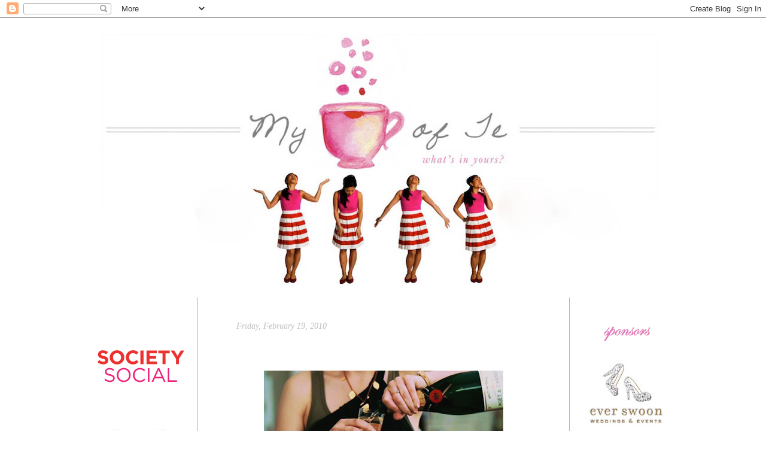

--- FILE ---
content_type: text/html; charset=UTF-8
request_url: https://cupofte.blogspot.com/2010/02/happy-friday.html
body_size: 14907
content:
<!DOCTYPE html>
<html dir='ltr' xmlns='http://www.w3.org/1999/xhtml' xmlns:b='http://www.google.com/2005/gml/b' xmlns:data='http://www.google.com/2005/gml/data' xmlns:expr='http://www.google.com/2005/gml/expr'>
<head>
<link href='https://www.blogger.com/static/v1/widgets/2944754296-widget_css_bundle.css' rel='stylesheet' type='text/css'/>
<meta content='text/html; charset=UTF-8' http-equiv='Content-Type'/>
<meta content='blogger' name='generator'/>
<link href='https://cupofte.blogspot.com/favicon.ico' rel='icon' type='image/x-icon'/>
<link href='http://cupofte.blogspot.com/2010/02/happy-friday.html' rel='canonical'/>
<link rel="alternate" type="application/atom+xml" title="My Cup of Te - Atom" href="https://cupofte.blogspot.com/feeds/posts/default" />
<link rel="alternate" type="application/rss+xml" title="My Cup of Te - RSS" href="https://cupofte.blogspot.com/feeds/posts/default?alt=rss" />
<link rel="service.post" type="application/atom+xml" title="My Cup of Te - Atom" href="https://www.blogger.com/feeds/8913802945174693947/posts/default" />

<link rel="alternate" type="application/atom+xml" title="My Cup of Te - Atom" href="https://cupofte.blogspot.com/feeds/7818191687507474511/comments/default" />
<!--Can't find substitution for tag [blog.ieCssRetrofitLinks]-->
<link href='https://blogger.googleusercontent.com/img/b/R29vZ2xl/AVvXsEjcNEY7IgJxDCa8Pmd1Bn8dDEYG_609AG74QiY3Y3ZU7xnWqwQ9X11VsLbTfnDKy6t8f1sXoQgfyPmyH3Xe9WNboG6Z5vSH4DnmnWEogJGSdTbOA4stlHVI8n-zHLBgDlSQdZRPaQVet9U/s400/tumblr_kvchxiRIOL1qzki3to1_500_large.png' rel='image_src'/>
<meta content='http://cupofte.blogspot.com/2010/02/happy-friday.html' property='og:url'/>
<meta content='HAPPY FRIDAY!' property='og:title'/>
<meta content='Finally at my favorite beach and takin&#39; a tip from Zooey :) Cheers my loves! Roxy' property='og:description'/>
<meta content='https://blogger.googleusercontent.com/img/b/R29vZ2xl/AVvXsEjcNEY7IgJxDCa8Pmd1Bn8dDEYG_609AG74QiY3Y3ZU7xnWqwQ9X11VsLbTfnDKy6t8f1sXoQgfyPmyH3Xe9WNboG6Z5vSH4DnmnWEogJGSdTbOA4stlHVI8n-zHLBgDlSQdZRPaQVet9U/w1200-h630-p-k-no-nu/tumblr_kvchxiRIOL1qzki3to1_500_large.png' property='og:image'/>
<title>My Cup of Te: HAPPY FRIDAY!</title>
<link href='http://www.iconj.com/ico/p/h/phzxm3og6d.ico' rel='shortcut icon' type='image/x-icon'/>
<style id='page-skin-1' type='text/css'><!--
/*
-----------------------------------------------
Lindsay Nicole Design Studio
Custom Blogger Designs
&#169; December 2010
----------------------------------------------- */
/* Variable definitions
========================
<Variable name="bodybgColor" description="Body Background Color"
type="color" default="#FFBBE8">
<Variable name="blogframeColor" description="Blog Background Color"
type="color" default="#800040">
<Variable name="blogBorderColor" description="Blog Border Color"
type="color" default="#800040">
<Variable name="headerbgColor" description="Header Background Color"
type="color" default="#ffffff">
<Variable name="headerBorderColor" description="Header Border Color"
type="color" default="#800040">
<Variable name="blogTitleColor" description="Blog Title Color"
type="color" default="#800040">
<Variable name="blogDescriptionColor" description="Blog Description Color"
type="color" default="#800040">
<Variable name="linkbarbgColor" description="Linkbar Background Color"
type="color" default="#C94093">
<Variable name="linkbarmainBorderColor" description="Linkbar Main Border Color"
type="color" default="#C94093">
<Variable name="linkbarBorderColor" description="Linkbar Border Color"
type="color" default="#9D1961">
<Variable name="linkbarTextColor" description="Linkbar Text Color"
type="color" default="#ffffff">
<Variable name="linkbarTextBgColor" description="Linkbar Text Background Color"
type="color" default="#ffffff">
<Variable name="linkbarHoverBgColor" description="Linkbar Hover Background Color"
type="color" default="#ffffff">
<Variable name="linkbarHoverTextColor" description="Linkbar Hover Text Color"
type="color" default="#9D1961">
<Variable name="contentbgColor" description="Content Background Color"
type="color" default="#ffffff">
<Variable name="contentBorderColor" description="Content Border Color"
type="color" default="#9D1961">
<Variable name="postbgColor" description="Post Background Color"
type="color" default="#ffffff">
<Variable name="postBorderColor" description="Post Border Color"
type="color" default="#ffffff">
<Variable name="postTitleColor" description="Post Title Color"
type="color" default="#000000">
<Variable name="posttitlebgColor" description="Post Title Background Color"
type="color" default="#000000">
<Variable name="posttitleBorderColor" description="Post Title Border Color"
type="color" default="#000000">
<Variable name="dateHeaderColor" description="Date Header Color"
type="color" default="#000000">
<Variable name="dateHeaderHoverColor" description="Date Header Hover Color"
type="color" default="#000000">
<Variable name="textColor" description="Text Color"
type="color" default="#191919">
<Variable name="mainLinkColor" description="Main Link Color"
type="color" default="#333333">
<Variable name="mainHoverLinkColor" description="Main Hover Link Color"
type="color" default="#9D1961">
<Variable name="mainVisitedLinkColor" description="Main Visited Link Color"
type="color" default="#9D1961">
<Variable name="blockquotebgColor" description="Blockquote Background Color"
type="color" default="#191919">
<Variable name="blockquoteBorderColor" description="Blockquote Border Color"
type="color" default="#191919">
<Variable name="blockQuoteColor" description="Blockquote Color"
type="color" default="#191919">
<Variable name="codeTextColor" description="Code Text Color"
type="color" default="#660000">
<Variable name="imagebgColor" description="Photo Background Color"
type="color" default="#f5f5f5">
<Variable name="imageBorderColor" description="Photo Border Color"
type="color" default="#f5f5f5">
<Variable name="postfooterBgColor" description="Postfooter Background Color"
type="color" default="#b8659C">
<Variable name="postfooterBorderColor" description="Postfooter Border Color"
type="color" default="#b8659C">
<Variable name="postfooterTextColor" description="Postfooter Text Color"
type="color" default="#b8659C">
<Variable name="postfooterLinkColor" description="Postfooter Link Color"
type="color" default="#b8659C">
<Variable name="commentTabLinkColor" description="Comment Tab Link Color"
type="color" default="#b8659C">
<Variable name="feedlinksColor" description="Feed Links Color"
type="color" default="#9D1961">
<Variable name="sidebar1bgColor" description="Sidebar1 Background Color"
type="color" default="#FFBBE8">
<Variable name="sidebar1BorderColor" description="Sidebar1 Border Color"
type="color" default="#C94093">
<Variable name="sidebar1HeaderBgColor" description="Sidebar1 Header Background Color"
type="color" default="#ffffff">
<Variable name="sidebar1HeaderBorderColor" description="Sidebar1 Header Border Color"
type="color" default="#C94093">
<Variable name="sidebar1HeaderColor" description="Sidebar1 Header Color"
type="color" default="#000000">
<Variable name="sidebar1TextColor" description="Sidebar1 Text Color"
type="color" default="#9D1961">
<Variable name="sidebar1LinkColor" description="Sidebar1 Link Color"
type="color" default="#9D1961">
<Variable name="sidebar1HoverLinkColor" description="Sidebar1 Hover Link Color"
type="color" default="#000000">
<Variable name="sidebar1VisitedLinkColor" description="Sidebar1 Visited Link Color"
type="color" default="#000000">
<Variable name="sidebarListLineColor" description="Sidebar List Line Color"
type="color" default="#000000">
<Variable name="profileBorderColor" description="Profile Border Color"
type="color" default="#000000">
<Variable name="commentbgColor" description="Comment Background Color"
type="color" default="#9D1961">
<Variable name="commentBorderColor" description="Comment Border Color"
type="color" default="#C94093">
<Variable name="commentboxBgColor" description="Comment Box Background Color"
type="color" default="#9D1961">
<Variable name="commentboxBorderColor" description="Comment Box Border Color"
type="color" default="#C94093">
<Variable name="commentTitleColor" description="Comment Header Color"
type="color" default="#000000">
<Variable name="commentauthorBgColor" description="Comment Author Background Color"
type="color" default="#9D1961">
<Variable name="commentauthorColor" description="Comment Author Color"
type="color" default="#9D1961">
<Variable name="commentTimeStampColor" description="Comment Timestamp Color"
type="color" default="#C94093">
<Variable name="commentTextColor" description="Comment Text Color"
type="color" default="#4c4c4c">
<Variable name="footerbgColor" description="Footer Background Color"
type="color" default="#ffffff">
<Variable name="footerBorderColor" description="Footer Border Color"
type="color" default="#000000">
<Variable name="footerHeaderColor" description="Footer Header Color"
type="color" default="#000000">
<Variable name="footerTextColor" description="Footer Text Color"
type="color" default="#C94093">
<Variable name="footerLinkColor" description="Footer Link Color"
type="color" default="#C94093">
<Variable name="footerHoverLinkColor" description="Footer Hover Link Color"
type="color" default="#C94093">
<Variable name="footerVisitedLinkColor" description="Footer Visited Link Color"
type="color" default="#C94093">
<Variable name="blogTitleFont" description="Blog Title Font"
type="font"
default="normal bold 273% Georgia, Times, serif"
>
<Variable name="blogDescriptionFont" description="Blog Description Font"
type="font"
default="normal normal 104% georgia,helvetica,verdana,Georgia, serif"
>
<Variable name="linkbarTextFont" description="Linkbar Text Font"
type="font"
default="normal normal 77% Verdana, sans-serif"
>
<Variable name="postTitleFont" description="Post Title Font"
type="font"
default="normal bold 180% Georgia, Times, serif"
>
<Variable name="dateHeaderFont" description="Date Header Font"
type="font"
default="normal bold 117% Arial, sans-serif"
>
<Variable name="textFont" description="Text Font"
type="font"
default="normal normal 90% Arial, sans-serif"
>
<Variable name="quoteFont" description="Blog Quote Font"
type="font"
default="normal normal 92% helvetica,tahoma,verdana,arial,times,Sans-serif"
>
<Variable name="sidebarHeaderFont" description="Sidebar Title Font"
type="font"
default="normal bold 117% Arial, sans-serif"
>
<Variable name="sidebarTextFont" description="Sidebar Text Font"
type="font"
default="normal normal 78% Arial, Verdana, sans-serif"
>
<Variable name="postfooterTextFont" description="Post-Footer Text Font"
type="font"
default="normal normal 93% Arial, sans-serif"
>
<Variable name="feedlinksTextFont" description="Feedlinks Text Font"
type="font"
default="normal normal 93% Arial, sans-serif"
>
<Variable name="commentTitleFont" description="Comment Title Font"
type="font"
default="normal bold 120% Arial, sans-serif"
>
<Variable name="commentTextFont" description="Comment Text Font"
type="font"
default="normal normal 95% Arial, sans-serif"
>
<Variable name="footerHeaderFont" description="Footer Header Font"
type="font"
default="normal bold 131% Trebuchet, Trebuchet MS, Arial, sans-serif"
>
<Variable name="footerTextFont" description="Footer Text Font"
type="font"
default="normal normal 76% Trebuchet, Trebuchet MS, Arial, sans-serif"
>
*/
* {margin:0; padding:0;}
body {
margin: 0px 0px 0px 0px;
padding: 0px 0px 0px 0px;
text-align: center;
color: #86878a;
font-family: arial,verdana,helvetica,tahoma,Sans-serif;
font-size: 100%;
width: 100%;
}
#outer-wrapper {
margin: 0 auto;   /* auto - to make the template lay in the screen center */
padding: 0px 0px 0px 0px;
margin-top: 0px;
margin-bottom: 0px;
position: relative;
width: 960px;
text-align: center;
}
#blog-wrapper {
margin: 0 auto;   /* auto - to make the template lay in the screen center */
padding: 0px;
margin-top: 0px;
margin-bottom: 0px;
text-align: center;
position: relative;
width: 960px;
background: #ffffff;
border: 0px double #ffffff;
}
#spacer {clear: both; margin: 0; padding: 0;}
a {color: #191919; text-decoration: none;}
a:hover {color: #191919; text-decoration: none;}
a:visited {color: #262626; text-decoration: none;}
#header-wrapper {
margin: 0px 0px 0px 0px;
padding: 0px;
padding-top: 10px;
padding-bottom: 0px;
width: 960px;
text-align: right;
background: #ffffff;
font: normal normal 151% Century Gothic, monospace;
color: #333333;
}
#header .widget {
margin: 0px 0px 0px 0px;
padding: 0px 0px 0px 0px;
text-align:right;
}
#header {
width: 960px;
margin: 0px 0px 0px 0px;
padding: 0px 0px 0px 0px;
text-align: right;
}
#header a img {
margin: 0px 0px 0px 0px;
padding: 0px 0px 0px 0px;
border: 0;
}
#content-wrapper {
width: 960px;
margin: 10px 0px 0px 0px;
padding: 0px 0px 0px 0px;
position: relative;
background: #ffffff;
border-left: 0px solid #ffffff;
border-right: 0px solid #ffffff;
word-wrap: break-word; /* fix for long text breaking sidebar float in IE */
overflow: hidden; /* fix for long non-text content breaking IE sidebar float */
}
#main-wrapper {
width: 500px;
margin: 0px 0px 40px 0px;
padding: 0px 60px 0px 60px;
border-right: 1px solid #b0b1b4;
border-left: 1px solid #b0b1b4;
word-wrap: break-word; /* fix for long text breaking sidebar float in IE */
overflow: hidden; /* fix for long non-text content breaking IE sidebar float */
}
#main {
margin: 0px 0px 0px 0px;
padding: 0px 0 0 0;
color: #86878a;
font: normal normal 15px Baskerville, Times New Roman, Serif;
}
#main .widget {
margin: 40px 0px 20px 0px;
padding: 0px 0 0 0;
color: #86878a;
font: normal normal 15px Baskerville, Times New Roman, Serif;
}
.main h2 {
margin: 0px 0px 20px 0px;
padding: 0px 0px 0px 0px;
color: #ffffff;
font: normal normal 173% Baskerville, monospace;;
background: #transparent;
text-decoration: none;
text-transform: lowercase;
text-align: left;
line-height: 1.4em;
}
.post {
margin: 0px 0px 0px 0px;
padding: 0px 0px 0px 0px;
line-height: 1.4em;
text-align:justify;
background: #ffffff;
}
.post h3 {
margin: 0px 0px 20px 0px;
padding: 0px 0px 0px 0px;
color: #ffffff;
font: normal normal 173% Baskerville, monospace;;
background: #transparent;
text-decoration: none;
text-transform: lowercase;
text-align: left;
line-height: 1.4em;
}
.post h3 a, .post h3 a:visited {
color: #ffffff;
text-decoration: none;
}
.post h3 a:hover {
color: #333333;
text-decoration: none;
}
.post-header-line-1 {
margin: 0px 0px 10px 4px;
padding: 0px 0px 0px 0px;
background: #ffffff;
text-align: left;
font: italic normal 14px Baskerville, Times New Roman, Serif;
color: #bebfc0;
text-decoration: none;
border-top: 0px solid #4c4c4c;
border-bottom: 0px dotted #4c4c4c;
}
.post-header-line-1 a {
color: #333333;
text-decoration: none;
}
.post-header-line-1 a:hover {
color: #333333;
text-decoration: none;
}
h2.date-header {
margin: 0px 0px 0px 0px;
padding: 0px 0px 0px 0px;
text-align: left;
font: italic normal 14px Baskerville, Times New Roman, Serif;
color: #bebfc0;
text-decoration: none;
}
.date-header span {
margin: 0px 0px 0px 0px;
padding: 0px 0px 0px 0px;
}
.post-body p {
/* Fix bug in IE5/Win with italics in posts */
margin: 0px 0px 0px 0px;
padding: 1px 0px 1px 0px;
display: inline; /* to fix floating-ads wrapping problem in IE */
height: 1%;
overflow: visible;
}
.post-body p a, .post-body p a:visited {
color: #191919;
text-decoration: none;
}
.post-body a:hover {
color: #191919;text-decoration: none;
}
.post ul {
margin: 0px 0px 0px 0px;
padding: 12px 0px 12px 30px;
list-style-type: disc;
font-size: 95%;
}
.post ol {
margin: 0px 0px 0px 0px;
padding: 12px 0px 12px 30px;
font-size: 95%;
}
.post li {
margin: 0px 0px 0px 0px;
padding: 0px 0px 8px 0px;
}
a img {
margin: 0px 0px 0px 0px;
padding: 0px 0px 0px 0px;
border: 0px;
}
.post img {
margin: 0px 0px 0px 0px;
background: #ffffff;
border: 0px solid #ffffff;
}
.post-footer {
display: block;
margin: 30px 0px 50px 0px;
padding: 0px 0px 0px 0px;
text-align: left;
font: italic normal 14px Baskerville, Times New Roman, Serif;
color: #bebfc0;
font-weight: normal;
line-height: 1.5em;
text-decoration: none;
text-transform: none;
height: 48px;
background: url(https://lh3.googleusercontent.com/blogger_img_proxy/AEn0k_uWfTX-P78tRqr0Lb3oBeoKwX-k3DNVuWz0bMw1ezLUMEPsQ_vIvdYxycDd5PrSoDrGMFTO7_bpzFem-A_Emq5-jZAQR_iNBQkmQ0gJO6Kj4pgCejN7RQ=s0-d) no-repeat;
}
.post-footer-line {
margin: 0px 0px 0px 0px;
padding: 0px 0px 0px 0px;
}
.post-footer-line-1, .post-footer-line-2, .post-footer-line-3 {
margin: 0px 0px 0px 0px;
padding: 0px 0px 0px 0px;
}
.post-footer a {
color: #bebfc0;
text-decoration: none;
}
.post-footer a:hover {
color: #bebfc0;
text-decoration: none;
}
.post-footer .post-comment-link a {
margin: 0px 0px 0px 0px;
padding: 0px 0px 0px 0px;
color: #bebfc0;
font-weight: none;
text-decoration: none;
}
.post-footer .post-comment-link a:hover {
color: #191919;
font-weight: normal;
text-decoration: none;
}
.post-footer .post-icons {
margin: 0px 0px 0px 0px;
padding: 0px 0px 0px 0px;
}
.post-footer img {
margin: 0px 0px 0px 0px;
padding: 0px 0px 0px 0px;
background: #ffffff;
}
#blog-pager {
margin: 0px 20px 0px 20px;
padding: 0px 0px 0px 0px;
text-align: center;
font: italic normal 18px Baskerville, Times New Roman, Serif;;
color: #86878a;
}
#blog-pager a {color: #86878a}
#blog-pager a:hover {color: #191919}
#blog-pager-newer-link {
float: left;
margin: 0px 0px 0px 0px;
padding: 0px 0px 0px 0px;
}
#blog-pager-older-link {
float: right;
margin: 0px 0px 0px 0px;
padding: 0px 0px 0px 0px;
}
.feed-links {
margin: 10px 80px 0px 80px;
padding: 0px 0px 0px 0px;
clear: both;
text-align: center;
font: italic normal 18px Baskerville, Times New Roman, Serif;;
color: #86878a;
}
.feed-links a, .feed-links a:visited {color: #86878a}
.feed-links a:hover {color: #191919}
blockquote {
margin: 15px 50px 15px 50px;
padding: 8px 12px 8px 12px;
font: normal normal 105% Baskerville, Times New Roman, Serif;;
color: #4c4c4c;
background: #ffffff;
border-top: 1px solid #ffffff;
border-bottom: 1px solid #ffffff;
}
code {
color: #4c4c4c;
font-size: 110%;
}
#side-wrapper1 {
width: 150px;
float: left;
margin: 40px 20px 0px 0px;
padding: 0px 0px 0px 0px;
word-wrap: break-word; /* fix for long text breaking sidebar float in IE */
overflow: hidden; /* fix for long non-text content breaking IE sidebar float */
position: relative;
z-index: 1;
}
#side-wrapper {
float: left;
margin: 0px 0px 0px 0px;
padding: 0px 0px 0px 0px;
word-wrap: break-word; /* fix for long text breaking sidebar float in IE */
overflow: hidden; /* fix for long non-text content breaking IE sidebar float */
}
.sidebar {
margin: 0px 0px 0px 0px;
padding: 0px 0px 0px 0px;
text-align: center;
font: italic normal 15px Baskerville, Times New Roman, Serif;
}
#sidebar1 {
width: 150px;
margin: 0px 0px 0px 0px;
padding: 0px 0px 0px 0px;
color: #9e9ea1;
line-height: 1.4em;
text-align:center;
border-top: 0px dotted #ffffff;
}
#sidebar1 .widget {
margin: 0px 0px 15px 0px;
padding: 0px 0px 0px 0px;
background: #ffffff;
border: 0px solid #ffffff;
}
#sidebar1 h2 {
margin: 0;
padding: 0;
visibility: hidden;
display: none;
}
.sidebar ul {
margin: 0px 0px 0px 0px;
padding: 0px 0px 0px 0px;
}
.sidebar li {
margin: 0px 0px 0px 0px;
padding: 0px 0px 0px 0px;
line-height: 1.8em;
list-style-type: none;
border-bottom: 0px solid #ffffff;
}
#sidebar1 a {
color: #9e9ea1;
text-decoration: none;
}
#sidebar1 a:hover {
text-decoration: none;
color: #4c4c4c;
}
#sidebar1 a:visited {
text-decoration: none;
color: #9e9ea1;
}
#side-wrapper2 {
width: 150px;
float: right;
position: relative;
margin: 40px 0px 0px 0px;
padding: 0px 0px 0px 0px;
word-wrap: break-word; /* fix for long text breaking sidebar float in IE */
overflow: hidden; /* fix for long non-text content breaking IE sidebar float */
}
#sidebar2 {
width: 150px;
margin: 0px 0px 0px 0px;
padding: 0px 0px 0px 0px;
color: #9e9ea1;
line-height: 1.4em;
text-align:center;
font-weight: light;
border-top: 0px dotted #ffffff;
}
#sidebar2 .widget {
margin: 0px 0px 0px 0px;
padding: 0px 0px 0px 0px;
background: #ffffff;
border: 0px solid #ffffff;
}
#sidebar2 h2 {
margin: 0px 0px 0px 0px;
padding: 0px 0px 0px 0px;
text-align: center;
color: #ffffff;
font: normal normal 15px Baskerville, Times New Roman, Serif;
text-transform: lowercase;
text-decoration: none;
background: #ffffff;
border-bottom: 0px solid #918c7f;
border-top: 0px dotted #918c7f;
}
#sidebar2 a {
color: #9e9ea1;
text-decoration: none;
}
#sidebar2 a:hover {
text-decoration: none;
color: #4c4c4c;
}
#sidebar2 a:visited {
text-decoration: none;
color: #9e9ea1;
}
.sidebar img {
text-align: center;
margin: 0px 0px 0px 0px;
padding: 0px 0px 0px 0px;
border: 0px solid #ffffff;
}
.sidebar a img {
text-align: center;
margin: 0px 0px 0px 0px;
padding: 0px 0px 0px 0px;
border: 0px solid #ffffff;
}
.sidebar a .profile-img {
text-align: center;
margin: 0px 10px 0px 10px;
padding: 0px 0px 0px 0px;
border: 0px solid #ffffff;
}
.profile-textblock {
margin: 0px 0px 0px 0px;
padding: 3px 0px 3px 0px;
line-height: 1.4em;
/* border-top: 1px solid #ffffff;
border-bottom: 1px solid #ffffff; */
}
.profile-datablock {
margin: 2px 0px 5px 0px;
padding: 0px 0px 0px 0px;
}
.profile-data {
margin: 0px 0px 0px 0px;
padding: 0px 0px 0px 0px;
font-weight: normal;
font-style: italic;
}
.profile-link {
margin: 0px 0px 0px 0px;
padding: 0px 0px 0px 0px;
}
#comments {
margin: 0px 20px 0px 20px;
padding: 0px 30px 0px 30px;
text-align: left;
color: #86878a;
font: normal normal 14px Baskerville, Times New Roman, Serif;;
line-height: 1.4em;
}
.comments-singleblock {
margin: 0px 0px 10px 0px;
padding: 0px 0px 0px 0px;
background: #ffffff;
float: left;
border-bottom: 1px solid #ffffff;
}
/* comment-header */
#comments h4, .comment-form h3 {
margin: 30px 0px 20px 0px;
padding: 0px 0px 0px 0px;
color: #86878a;
font: normal normal 16px Baskerville, Garamond, monospace;
}
.deleted-comment {
font-style:italic;
color:gray;
margin: 5px 0px 5px 0px;
}
.comment-author {
margin: 20px 0px 0px 0px;
padding: 0px 0px 0px 0px;
color: #86878a;
font-weight: normal;
background: #ffffff;
border-bottom: 0px solid #ffffff;
}
.comment-author a {color: #86878a; text-decoration: none;}
.comment-author a:hover {color: #86878a; text-decoration: underline;}
.comment-author a:visited {color: #86878a; text-decoration: none;}
.comment-body {margin: 0; padding: 1px 0px 0px 30px;}
.comment-body p {margin: 0; padding: 0; font-style: none;}
.comment-footer, .comment-footer a {color: #86878a; margin: 0px 0px 0px 0px; padding: 4px 0px 20px 0px;}
.comment-timestamp {
margin: 0px 30px 30px 20px;
padding: 0px 0px 0px 0px;
color: #86878a;
font-size: 90%;
}
.comment-timestamp a {
color: #86878a;
text-decoration: none;
}
.comment-timestamp a:hover {color: #86878a; text-decoration: none;}
#comments ul {margin: 10; padding: 0; list-style-type: none;}
#comments li {margin: 0; padding: 0;}
a.comment-link {
/* ie5.0/win doesn't apply padding to inline elements,
so we hide these two declarations from it */
padding: 0px 0px 0px 0px;
}
html>body a.comment-link {
/* respecified, for ie5/mac's benefit */
padding-left: 0px;
}
#backlinks {
margin: 0px 0px 20px 0px
text-decoration: none;
}
#backlinks-container a {color: #86878a; text-decoration: none;}
#backlinks-container a:hover {color: #86878a; text-decoration: none;}
#backlinks-container a:visited {color: #86878a; text-decoration: none;}
.comment-form {
margin: 30px 0px 0px 0px;
padding: 0px 0px 0px 0px;
color: #86878a;
}
.comment-form a {color: #86878a;}
#footer-wrapper {
clear: both;
display: inline; /* handles IE margin bug */
float: left;
width: 1000px;
margin: 0px 0px 0px 0px;
padding: 0px 0px 0px 0px;
}
#footer {
margin: 0px 0px 0px 0px;
padding: 10px 0px 10px 0px;
width: 1000px;
text-align: right;
color: #4c4c4c;
font: normal normal 66% Baskerville, Times New Roman, Serif;;
line-height: 1.4em;
background: #ffffff;
border-top: 0px dotted #4c4c4c;
}
#footer h2 {
margin: 0px 0px 0px 0px;
padding: 0px 0px 0px 0px;
color: #4c4c4c;
font: normal normal 104% Baskerville, Times New Roman, Serif;;
}
#footer .widget {
margin: 0px 0px 0px 0px;
padding: 0px 20px 0px 20px;
}
.footer p {margin: 0; padding: 0}
.footer a {
color: #4c4c4c;
text-decoration: none;
}
.footer a:hover {
color: #4c4c4c;
text-decoration: none;
}
.footer a:visited {
color: #4c4c4c;
text-decoration: none;
}
/* ************ END OF CSS STYLING ************ */
/** Page structure tweaks for layout editor wireframe */
body#layout #main,
body#layout #sidebar {
padding: 0;
}
body{background: #ffffff;
background-attachment: fixed;}
--></style>
<link href="//lindsaynicoledesign.webs.com/sifr.css" media="all" rel="stylesheet" type="text/css">
<script src="//lindsaynicoledesign.webs.com/sifr.js" type="text/javascript"></script>
<script src="//lindsaynicoledesign.webs.com/roxy/blogger-sifr.js" type="text/javascript"></script>
<script type='text/javascript'>
function slideSwitch() {
    var $active = $('#slideshow IMG.active');

    if ( $active.length == 0 ) $active = $('#slideshow IMG:last');

    // use this to pull the images in the order they appear in the markup
    var $next =  $active.next().length ? $active.next()
        : $('#slideshow IMG:first');

    // uncomment the 3 lines below to pull the images in random order
    
    // var $sibs  = $active.siblings();
    // var rndNum = Math.floor(Math.random() * $sibs.length );
    // var $next  = $( $sibs[ rndNum ] );


    $active.addClass('last-active');

    $next.css({opacity: 0.0})
        .addClass('active')
        .animate({opacity: 1.0}, 1000, function() {
            $active.removeClass('active last-active');
        });
}

$(function() {
    setInterval( "slideSwitch()", 4000 );
});

</script>
<link href='https://www.blogger.com/dyn-css/authorization.css?targetBlogID=8913802945174693947&amp;zx=2eaf14c4-788e-4c0d-8fc3-f7d836fd8b92' media='none' onload='if(media!=&#39;all&#39;)media=&#39;all&#39;' rel='stylesheet'/><noscript><link href='https://www.blogger.com/dyn-css/authorization.css?targetBlogID=8913802945174693947&amp;zx=2eaf14c4-788e-4c0d-8fc3-f7d836fd8b92' rel='stylesheet'/></noscript>
<meta name='google-adsense-platform-account' content='ca-host-pub-1556223355139109'/>
<meta name='google-adsense-platform-domain' content='blogspot.com'/>

</head>
<body>
<div class='navbar section' id='navbar'><div class='widget Navbar' data-version='1' id='Navbar1'><script type="text/javascript">
    function setAttributeOnload(object, attribute, val) {
      if(window.addEventListener) {
        window.addEventListener('load',
          function(){ object[attribute] = val; }, false);
      } else {
        window.attachEvent('onload', function(){ object[attribute] = val; });
      }
    }
  </script>
<div id="navbar-iframe-container"></div>
<script type="text/javascript" src="https://apis.google.com/js/platform.js"></script>
<script type="text/javascript">
      gapi.load("gapi.iframes:gapi.iframes.style.bubble", function() {
        if (gapi.iframes && gapi.iframes.getContext) {
          gapi.iframes.getContext().openChild({
              url: 'https://www.blogger.com/navbar/8913802945174693947?po\x3d7818191687507474511\x26origin\x3dhttps://cupofte.blogspot.com',
              where: document.getElementById("navbar-iframe-container"),
              id: "navbar-iframe"
          });
        }
      });
    </script><script type="text/javascript">
(function() {
var script = document.createElement('script');
script.type = 'text/javascript';
script.src = '//pagead2.googlesyndication.com/pagead/js/google_top_exp.js';
var head = document.getElementsByTagName('head')[0];
if (head) {
head.appendChild(script);
}})();
</script>
</div></div>
<div id='outer-wrapper'>
<!-- skip links for text browsers -->
<span id='skiplinks' style='display:none;'>
<a href='#main'>skip to main </a> |
<a href='#sidebar'>skip to sidebar</a>
</span>
<div id='blog-wrapper'>
<div id='header-wrapper'>
<div class='header section' id='header'><div class='widget Image' data-version='1' id='Image1'>
<div class='widget-content'>
<a href='http://cupofte.blogspot.com/'>
<img alt='' height='441' id='Image1_img' src='https://blogger.googleusercontent.com/img/b/R29vZ2xl/AVvXsEipGAHwkV22j1yizq5ool0COwVe96M8_Z8-Dhs2PoXcQYmZcjjbyDpItPz3iGBDRbhbVfIIN-xchr3ww8nAotkTyooiCJus_IGG1OZUXCuQUqfz_vlv-IT5nzIcUfezu4gp5WfHlHDh-io/s1600/Desktop59-2.jpg' width='960'/>
</a>
<br/>
</div>
</div></div>
</div>
<div id='content-wrapper'>
<div id='side-wrapper1'>
<div class='sidebar section' id='sidebar1'><div class='widget Image' data-version='1' id='Image2'>
<h2>.</h2>
<div class='widget-content'>
<a href='http://www.shopsocietysocial.com'>
<img alt='.' height='150' id='Image2_img' src='https://blogger.googleusercontent.com/img/b/R29vZ2xl/AVvXsEgexLfroiwP4zFFTsgBa8AunnR4zGZJYscmNllHrDJZpH28YpDwg_hznT7jIAS5X5fTQGYvp0PjJG98YFzetbCdBLuSkD-qm1sD7ljvG4k_CDGNeO5TikcQo4XN14qD2DagGMJohWWlDO8/s1600/Logo_Square_transparentbg.png' width='150'/>
</a>
<br/>
</div>
<div class='clear'></div>
</div><div class='widget Image' data-version='1' id='Image10'>
<h2>my cup of te</h2>
<div class='widget-content'>
<a href='http://cupofte.blogspot.com/p/my-cup-of-te.html'>
<img alt='my cup of te' height='42' id='Image10_img' src='https://blogger.googleusercontent.com/img/b/R29vZ2xl/AVvXsEgQmHCzfnoS18enF1F6JC-qdirmYDGLBVToeJE3NEG2BKaVXMZeYHa5oVGxVbKv-KDir-n28PX-r3_JjQV-R4V5xDiMYs2PLxD0e_38jFM8wY9_OtTk9IGWgQDS_SyvtFtwxKDxcTZJlek2/s1600/live+sparkly.JPG' width='127'/>
</a>
<br/>
</div>
</div><div class='widget Image' data-version='1' id='Image9'>
<h2>about me</h2>
<div class='widget-content'>
<a href='http://cupofte.blogspot.com/p/about-me.html'>
<img alt='about me' height='30' id='Image9_img' src='https://blogger.googleusercontent.com/img/b/R29vZ2xl/AVvXsEhcUa7MgTzcRjdRg1svkyPw_9BpvRjfD4lHBCY2SgXk6Jj84sqdpeAyB4KgNgEEVi-tsYdTr0O4ijOtjTI9z_iJ513aQiRJl9vw4kZJjeU17TlJGj9NNmDGuArBMMlLB11Vlhkfc7lg8Vj7/s1600-r/2orig.png' width='150'/>
</a>
<br/>
</div>
</div><div class='widget Image' data-version='1' id='Image6'>
<h2>archive</h2>
<div class='widget-content'>
<a href='http://cupofte.blogspot.com/p/archive.html'>
<img alt='archive' height='30' id='Image6_img' src='https://blogger.googleusercontent.com/img/b/R29vZ2xl/AVvXsEiYGE-LSknSXW-Crz9IBsyCS4hPWQT-giu70AADZ6A1QwIbz00r8sMSS0YAcG-_EKXdmyya_wHHHHIgbr4HmStI_cO5QXgaJsoCu2njAmPe9Xd4hPiv8KOr-4yDrbmHNYXdzLj5aZMuNWhZ/s1600-r/5orig.png' width='150'/>
</a>
<br/>
</div>
</div><div class='widget Image' data-version='1' id='Image7'>
<h2>subscribe</h2>
<div class='widget-content'>
<a href='http://cupofte.blogspot.com/p/subscribe.html'>
<img alt='subscribe' height='30' id='Image7_img' src='https://blogger.googleusercontent.com/img/b/R29vZ2xl/AVvXsEjzVkzg0kE3fzlmTAFuZmAG5PfMJRZTrO99qP-8Lem81wOTxok0CSZoTqYa3tdAv0woFp3UfXbYQlKt_CcCjTXbN0hw6_Rx27iNBrvyxC-XrhDdFinxQg9gEP-v5dGFxKEXPM9Lx9T2LlqL/s1600-r/4orig.png' width='150'/>
</a>
<br/>
</div>
</div><div class='widget Image' data-version='1' id='Image8'>
<h2>contact</h2>
<div class='widget-content'>
<a href='http://cupofte.blogspot.com/p/contact.html'>
<img alt='contact' height='30' id='Image8_img' src='https://blogger.googleusercontent.com/img/b/R29vZ2xl/AVvXsEgPIiQcJLRm7hlNFIOHBlBlUVwtfobvkcWmhMCaT0mM5I3U3KAJm-saQz4sI0bubZcRxYAq8782JfyAmPBFMY5K7l6bVFep1uKzF0ArYhbep6YrMKkg6P-wk4uECNFUf93O5ONnR838xrUg/s1600-r/3.png' width='150'/>
</a>
<br/>
</div>
</div><div class='widget Image' data-version='1' id='Image5'>
<h2>facebook</h2>
<div class='widget-content'>
<a href='http://www.facebook.com/roxyowens' target='_blank'>
<img alt='facebook' height='30' id='Image5_img' src='https://blogger.googleusercontent.com/img/b/R29vZ2xl/AVvXsEg7uAvNo__ZwGKhztGkJwHMTzijoSoSOk76B1L5V13VfyKyfCoCOIDmod7ggEzytHF_AKbdNX9Ao4PBXuxqUguR5zFlcTVb8mp8VZX5g6yD4CAZ-5XlMCPWTeOX3fnqkv1fNQOqwOBht5DB/s1600-r/6.png' width='150'/>
</a>
<br/>
</div>
</div><div class='widget Image' data-version='1' id='Image4'>
<h2>twitter</h2>
<div class='widget-content'>
<a href='http://twitter.com/MyCupofTe' target='_blank'>
<img alt='twitter' height='30' id='Image4_img' src='https://blogger.googleusercontent.com/img/b/R29vZ2xl/AVvXsEjcl8kSfpl-STv9sZ1k64Z_1b4ww1wOTzSSyBoJmWj3UNfvMRTSiKsy3-a0tPZghaSnWdwXH4MEJ0fXJljxxYJHeeKCON9IjPdUYon1JJkTt6t-lE-jwBfkVLpBXVHcmGACg-MXA61MSDHw/s1600-r/7.png' width='150'/>
</a>
<br/>
</div>
</div><div class='widget Image' data-version='1' id='Image13'>
<div class='widget-content'>
<a href='http://cupofte.blogspot.com/p/contact.html'>
<img alt='' height='102' id='Image13_img' src='https://blogger.googleusercontent.com/img/b/R29vZ2xl/AVvXsEi1de9y7dFKLKX839d8z8LjMw2oU-c4nyXYSYHPNVUJs7PDRrSyRx75V7uqi9Tb7R9V8V5gPqcMhlFpjVmXdIjAIH3VUKyaxV8L1lMMf2M_JeddD2D2G0ePRyrzdTglUIYRtQheG3NyV-I/s150/sponsor2.png' width='150'/>
</a>
<br/>
</div>
<div class='clear'></div>
</div><div class='widget Image' data-version='1' id='Image14'>
<div class='widget-content'>
<img alt='' height='24' id='Image14_img' src='https://blogger.googleusercontent.com/img/b/R29vZ2xl/AVvXsEjZqrrnKRtdkxUwOm7lqj4avOSX1ffoxWWW2MIMCLPR8k5N28yW7ulSIPhg4AVOFXnK5MJpxIBVpyUG2na7ps1X-MFo0eDH_spHCDMM19mkbLY4-3Hf0aXnrFF1CH4jBBH6FR0Qk9jfNJM/s150/sponsor2+copy.png.jpg' width='115'/>
<br/>
</div>
<div class='clear'></div>
</div><div class='widget Image' data-version='1' id='Image15'>
<div class='widget-content'>
<img alt='' height='31' id='Image15_img' src='https://blogger.googleusercontent.com/img/b/R29vZ2xl/AVvXsEiIJtuw6-UxOOXwkXv9_fDooB1ZJMh5NpMXT0m0A4EDnGawWbNVk4d2wrG-P7Tp4ZDjNxnPzs3GJEC5I3uU1CC-oKnmQ-Yu7j9PAtdjRttqbJlb9CDSpPgRQVazaD3uDtR0mQeOWkAGZD4/s150/Screen+Shot+2012-06-22+at+1.10.21+PM.png' width='141'/>
<br/>
</div>
<div class='clear'></div>
</div><div class='widget LinkList' data-version='1' id='LinkList2'>
<div class='widget-content'>
<ul>
<li><a href='http://blog.therecomesayes.com/2012/06/guest-post-my-cup-of-te/'>A NYC Cocktail Culture Crawl</a></li>
<li><a href='http://notetoself.typepad.com/note_to_self/2012/03/guest-post-roxy.html'>Bar Glass Encyclopedia</a></li>
<li><a href='http://boticca.com/blog/roxy-owens-of-cup-of-te-pairs-exotic-accessories-with-insatiable-wanderlust/'>Boticca Style Curator</a></li>
<li><a href='http://smallshopstudio.com/2012/02/22/brand-love-society-social/'>Brand Love</a></li>
<li><a href='http://www.mimiandmegblog.com/2011/12/holiday-tradition-wishlist-roxy.html'>Holiday Wish List + Tradition</a></li>
<li><a href='http://fificheek.blogspot.com/2011/12/how-to-stock-bar-from-society-social.html'>How to Stock a Bar Cart</a></li>
<li><a href='http://everswoon.com/2012/03/08/love-story-roxy-and-alans-day-after-shoot/'>Our Love Story</a></li>
<li><a href='http://apieceoftoastblog.com/a-piece-of-toast/2012/6/14/styled-by-roxy-society-social.html'>What She Wishes She Was Wearing</a></li>
</ul>
<div class='clear'></div>
</div>
</div><div class='widget HTML' data-version='1' id='HTML1'>
<h2 class='title'>analytics code</h2>
<div class='widget-content'>
<script type="text/javascript">

  var _gaq = _gaq || [];
  _gaq.push(['_setAccount', 'UA-20249177-1']);
  _gaq.push(['_trackPageview']);

  (function() {
    var ga = document.createElement('script'); ga.type = 'text/javascript'; ga.async = true;
    ga.src = ('https:' == document.location.protocol ? 'https://ssl' : 'http://www') + '.google-analytics.com/ga.js';
    var s = document.getElementsByTagName('script')[0]; s.parentNode.insertBefore(ga, s);
  })();

</script>
</div>
</div></div>
</div>
<div id='side-wrapper2'>
<div class='sidebar section' id='sidebar2'><div class='widget Image' data-version='1' id='Image11'>
<div class='widget-content'>
<img alt='' height='41' id='Image11_img' src='https://blogger.googleusercontent.com/img/b/R29vZ2xl/AVvXsEhh1H2Q4D1snZH2urXNaAQfXErvO7vzwY37b8ziL4WHN5OeM3EVDS8UAVAJDqSA4cVIjkKGPPTNsfrgIblteA2liKoMza8k8JY3dKH-zcIamrQfTIglM9wXbxvvtBKJ4bBXYD0xbahHkFU/s150/Screen+Shot+2012-06-21+at+11.16.57+AM.png' width='95'/>
<br/>
</div>
<div class='clear'></div>
</div><div class='widget Image' data-version='1' id='Image18'>
<div class='widget-content'>
<a href='http://everswoon.com/'>
<img alt='' height='150' id='Image18_img' src='https://blogger.googleusercontent.com/img/b/R29vZ2xl/AVvXsEg-deEurn9eatbVaXjvN-SVwkNAlFK_foqleCWXTUM7w6jJnJ3qMKkebPeKyFwbtbEkjAnCzWw0o1tdb7MpDTwyyRE5l3-4ZN8051eaHjJm8fmK3-mdr1V0iXR4VQrMe-nyFdN0PqNWQpI/s150/ever-swoon-btn.jpg' width='150'/>
</a>
<br/>
</div>
<div class='clear'></div>
</div><div class='widget Image' data-version='1' id='Image16'>
<div class='widget-content'>
<a href='http://www.kimberlylewishome.com/'>
<img alt='' height='150' id='Image16_img' src='https://blogger.googleusercontent.com/img/b/R29vZ2xl/AVvXsEji9PVHCewrf9IUfBF7N1ZSZ1B-qIjU_A6jYkM45fZ2NgwAzz_u4eahFGk8vsQu8zD9VgVhwZ8ncGjtk1dlAUXvWzyGDNVSJSLpdvudnCYhJ4EtXU8iJYTFzAClPp_lnQCz1Fx4So66BYA/s150/chicklet.jpeg' width='147'/>
</a>
<br/>
</div>
<div class='clear'></div>
</div><div class='widget Image' data-version='1' id='Image12'>
<div class='widget-content'>
<a href='http://www.lorenhope.com/'>
<img alt='' height='150' id='Image12_img' src='https://blogger.googleusercontent.com/img/b/R29vZ2xl/AVvXsEhMQJeD_9cZI09LV_snnzxsF-hAeAp_i2NqPSDlIseArxueIh-hS3Z40N76uX1vtOpXranyJDhOyOfWBL5r_AstZpUGGaVF2Jw-jVtn3qQxx0oC4PwYZGT2Ml6j02Ait_uj0oHo4BlbIX4/s150/2012lhd.jpg' width='150'/>
</a>
<br/>
</div>
<div class='clear'></div>
</div><div class='widget Image' data-version='1' id='Image17'>
<div class='widget-content'>
<a href='http://poplinandqueen.com/'>
<img alt='' height='150' id='Image17_img' src='https://blogger.googleusercontent.com/img/b/R29vZ2xl/AVvXsEi59bLsNCpecKC-mfNW5ddqGEmmheflGxn8DpWpkeyz4MEI0gtw58dw_oDxJ97pLQGoBHK8ViaMA4schO5IJ0i6KfUQgdwFPrxK-cGZqSKrbCfhDjf0l9zdttHar_1Z91r0MIEQVjscFJk/s150/0.png' width='150'/>
</a>
<br/>
</div>
<div class='clear'></div>
</div><div class='widget Image' data-version='1' id='Image3'>
<div class='widget-content'>
<img alt='' height='91' id='Image3_img' src='https://blogger.googleusercontent.com/img/b/R29vZ2xl/AVvXsEjttpkvuAcgQjyOPAB6kVAWG9Koe7pAQaTVsbQTu-6jNklXaVcU-FfP7D_ur2c78-VugymyYlLoCFXYHJfidUc74Byt87K8go1py9pb1GY17cILSyQZ-sSH1vZi8hyNvEJ7h6kV1M9UVPtP/s1600/reads.png' width='150'/>
<br/>
</div>
</div><div class='widget LinkList' data-version='1' id='LinkList1'>
<div class='widget-content'>
<ul>
<li><a href='http://www.joannagoddard.blogspot.com/' target='_blank'>A Cup of Jo</a></li>
<li><a href='http://alovelybeing.com/' target='_blank'>A Lovely Being</a></li>
<li><a href='http://apieceoftoastblog.com/' target='_blank'>A Piece of Toast</a></li>
<li><a href='http://asubtlerevelry.com/' target='_blank'>A Subtle Revelry</a></li>
<li><a href='http://adrienneats.blogspot.com/' target='_blank'>Adrienne Eats</a></li>
<li><a href='http://atlantic-pacific.blogspot.com/' target='_blank'>Atlantic-Pacific</a></li>
<li><a href='http://brightbazaar.blogspot.com/' target='_blank'>Bright Bazaar</a></li>
<li><a href='http://camillestyles.com/' target='_blank'>Camille Styles</a></li>
<li><a href='http://chevronsandstripes.com/' target='_blank'>Chevrons and Stripes</a></li>
<li><a href='http://cupcakesforbreakfast.com/' target='_blank'>Cupcakes for Breakfast</a></li>
<li><a href='http://www.damselindior.com/' target='_blank'>Damsel in Dior</a></li>
<li><a href='http://www.mackenziehoran.com/' target='_blank'>Design Darling</a></li>
<li><a href='http://www.designlovefest.com/' target='_blank'>Design Love Fest</a></li>
<li><a href='http://designmanifest.blogspot.com/' target='_blank'>Design Manifest</a></li>
<li><a href='http://designstiles.me/' target='_blank'>DesignstILes</a></li>
<li><a href='http://domestikatedlife.com/' target='_blank'>Domestikated Life</a></li>
<li><a href='http://www.dreamsandjeans.com/' target='_blank'>Dreams + Jeans</a></li>
<li><a href='http://fificheek.blogspot.com/' target='_blank'>Fifi Cheek</a></li>
<li><a href='http://www.garancedore.fr/' target='_blank'>Garance Doré</a></li>
<li><a href='http://www.greyandscout.com/' target='_blank'>Grey and Scout</a></li>
<li><a href='http://www.kellymarket.com/' target='_blank'>Kelly Market</a></li>
<li><a href='http://littlegreennotebook.blogspot.com/' target='_blank'>Little Green Notebook</a></li>
<li><a href='http://looklingerlove.blogspot.com/' target='_blank'>Look Linger Love</a></li>
<li><a href='http://www.lovelyindeed.com/' target='_blank'>Lovely Indeed</a></li>
<li><a href='http://luellajune.com/' target='_blank'>Luella & June</a></li>
<li><a href='http://luxeandlillies.blogspot.com/' target='_blank'>Luxe + Lillies</a></li>
<li><a href='http://www.madebygirl.com/' target='_blank'>Made By Girl</a></li>
<li><a href='http://www.muchtomydelight.com/' target='_blank'>Much to My Delight</a></li>
<li><a href='http://notetoself.typepad.com/' target='_blank'>Note to Self</a></li>
<li><a href='http://www.ohjoy.blogs.com/' target='_blank'>Oh Joy!</a></li>
<li><a href='http://www.shoandtellblog.com/' target='_blank'>Sho & Tell</a></li>
<li><a href='http://www.shopsweetthings.com/' target='_blank'>Shop Sweet Things</a></li>
<li><a href='http://smallshopstudio.com/blog/' target='_blank'>Small Shop</a></li>
<li><a href='http://smithratliff.com/' target='_blank'>Smith & Ratliff</a></li>
<li><a href='http://www.stripesandsequins.com/' target='_blank'>Stripes & Sequins</a></li>
<li><a href='http://everswoon.com/blog/' target='_blank'>Studio Swoon</a></li>
<li><a href='http://sunday-suppers.com/' target='_blank'>Sunday Suppers</a></li>
<li><a href='http://horchata-jessieleigh.blogspot.com/' target='_blank'>Th Long and Short of It</a></li>
<li><a href='http://www.megbiram.com/blog/' target='_blank'>The Edit</a></li>
<li><a href='http://www.thepursuitofstyle.com/' target='_blank'>The Pursuit of Style</a></li>
<li><a href='http://thesartorialist.blogspot.com/' target='_blank'>The Sartorialist</a></li>
<li><a href='http://www.inslee.net/blog/' target='_blank'>The Sketch Book</a></li>
<li><a href='http://blog.therecomesayes.com/' target='_blank'>There Comes A Yes</a></li>
<li><a href='http://lawrencete.wordpress.com/' target='_blank'>Thesis Studios</a></li>
<li><a href='http://www.yoursouthernpeach.com/' target='_blank'>Your Southern Peach</a></li>
</ul>
</div>
</div><div class='widget Followers' data-version='1' id='Followers1'>
<h2 class='title'>Followers</h2>
<div class='widget-content'>
<div id='Followers1-wrapper'>
<div style='margin-right:2px;'>
<div><script type="text/javascript" src="https://apis.google.com/js/platform.js"></script>
<div id="followers-iframe-container"></div>
<script type="text/javascript">
    window.followersIframe = null;
    function followersIframeOpen(url) {
      gapi.load("gapi.iframes", function() {
        if (gapi.iframes && gapi.iframes.getContext) {
          window.followersIframe = gapi.iframes.getContext().openChild({
            url: url,
            where: document.getElementById("followers-iframe-container"),
            messageHandlersFilter: gapi.iframes.CROSS_ORIGIN_IFRAMES_FILTER,
            messageHandlers: {
              '_ready': function(obj) {
                window.followersIframe.getIframeEl().height = obj.height;
              },
              'reset': function() {
                window.followersIframe.close();
                followersIframeOpen("https://www.blogger.com/followers/frame/8913802945174693947?colors\x3dCgt0cmFuc3BhcmVudBILdHJhbnNwYXJlbnQaByM4Njg3OGEiByMwMDAwMDAqByNGRkZGRkYyByMwMDAwMDA6ByM4Njg3OGFCByMwMDAwMDBKByMwMDAwMDBSByNGRkZGRkZaC3RyYW5zcGFyZW50\x26pageSize\x3d21\x26hl\x3den\x26origin\x3dhttps://cupofte.blogspot.com");
              },
              'open': function(url) {
                window.followersIframe.close();
                followersIframeOpen(url);
              }
            }
          });
        }
      });
    }
    followersIframeOpen("https://www.blogger.com/followers/frame/8913802945174693947?colors\x3dCgt0cmFuc3BhcmVudBILdHJhbnNwYXJlbnQaByM4Njg3OGEiByMwMDAwMDAqByNGRkZGRkYyByMwMDAwMDA6ByM4Njg3OGFCByMwMDAwMDBKByMwMDAwMDBSByNGRkZGRkZaC3RyYW5zcGFyZW50\x26pageSize\x3d21\x26hl\x3den\x26origin\x3dhttps://cupofte.blogspot.com");
  </script></div>
</div>
</div>
<div class='clear'></div>
</div>
</div></div>
</div>
<div id='main-wrapper'>
<div class='main section' id='main'><div class='widget BlogArchive' data-version='1' id='BlogArchive1'>
</div><div class='widget Blog' data-version='1' id='Blog1'>
<div class='blog-posts'>
<!--Can't find substitution for tag [defaultAdStart]-->

        <div class="date-outer">
      
<h4 class='post-header-line-1'><span>Friday, February 19, 2010</span></h4>

        <div class="date-posts">
      
<div class='post-outer'>
<div class='post'>
<a name='7818191687507474511'></a>
<h3 class='post-title'>
<a href='https://cupofte.blogspot.com/2010/02/happy-friday.html'>HAPPY FRIDAY!</a>
</h3>
<div class='post-header-line-1'>
</div>
<div class='post-body' id='post-7818191687507474511'>
<a href="https://blogger.googleusercontent.com/img/b/R29vZ2xl/AVvXsEjcNEY7IgJxDCa8Pmd1Bn8dDEYG_609AG74QiY3Y3ZU7xnWqwQ9X11VsLbTfnDKy6t8f1sXoQgfyPmyH3Xe9WNboG6Z5vSH4DnmnWEogJGSdTbOA4stlHVI8n-zHLBgDlSQdZRPaQVet9U/s1600-h/tumblr_kvchxiRIOL1qzki3to1_500_large.png"><img alt="" border="0" id="BLOGGER_PHOTO_ID_5440112880133036802" src="https://blogger.googleusercontent.com/img/b/R29vZ2xl/AVvXsEjcNEY7IgJxDCa8Pmd1Bn8dDEYG_609AG74QiY3Y3ZU7xnWqwQ9X11VsLbTfnDKy6t8f1sXoQgfyPmyH3Xe9WNboG6Z5vSH4DnmnWEogJGSdTbOA4stlHVI8n-zHLBgDlSQdZRPaQVet9U/s400/tumblr_kvchxiRIOL1qzki3to1_500_large.png" style="display: block; margin: 0px auto 10px; text-align: center; cursor: pointer; width: 400px; height: 330px;" /></a><br /><div style="text-align: center;">Finally at my favorite beach and takin' a tip from Zooey :)<br />Cheers my loves!<br />Roxy</div>
<div style='clear: both;'></div>
</div>
<div class='post-footer'>
<div class='post-footer-line post-footer-line-1'>
<span class='post-author'>
Posted by
Roxy Te
</span>
<span class='post-timestamp'>
</span>
<span class='post-comment-link'>

              &#160;-&#160;<a class='comment-link' href='https://www.blogger.com/comment/fullpage/post/8913802945174693947/7818191687507474511' onclick='javascript:window.open(this.href, "bloggerPopup", "toolbar=0,location=0,statusbar=1,menubar=0,scrollbars=yes,width=640,height=500"); return false;'>
4 lumps of sugar
                
</a>
</span>
<span class='post-icons'>
<span class='item-action'>
<a href='https://www.blogger.com/email-post/8913802945174693947/7818191687507474511' title='Email Post'>send email</a>
</span>
<span class='item-control blog-admin pid-2075972140'>
<a href='https://www.blogger.com/post-edit.g?blogID=8913802945174693947&postID=7818191687507474511&from=pencil' title='Edit Post'>
<img alt="" class="icon-action" src="//www.blogger.com/img/icon18_edit_allbkg.gif">
</a>
</span>
</span>
</div>
<div class='post-footer-line post-footer-line-2'>
</div>
<div class='post-footer-line post-footer-line-3'>
</div>
</div>
</div>
<div class='comments' id='comments'>
<a name='comments'></a>
<dl class='avatar-comment-indent' id='comments-block'>
<dt class='comment-author ' id='c3005259502679331715'>
<a name='c3005259502679331715'></a>
<div class="avatar-image-container vcard"><span dir="ltr"><a href="https://www.blogger.com/profile/12728225086725817125" target="" rel="nofollow" onclick="" class="avatar-hovercard" id="av-3005259502679331715-12728225086725817125"><img src="https://resources.blogblog.com/img/blank.gif" width="35" height="35" class="delayLoad" style="display: none;" longdesc="//blogger.googleusercontent.com/img/b/R29vZ2xl/AVvXsEhn52MsTYrcTavNG_yuDbyOu9cbyC95rrtGPOenmaltzmIpAQ9GH3CLAJIksTT7pco_MUP5cvvkujKcsuHFd2SgO_ZGRLQFPvQpQpp6DXAaifl_0PwXMyJw6fFTDXcI59E/s45-c/Screen+shot+2012-02-17+at+7.50.51+PM.png" alt="" title="Maria Killam">

<noscript><img src="//blogger.googleusercontent.com/img/b/R29vZ2xl/AVvXsEhn52MsTYrcTavNG_yuDbyOu9cbyC95rrtGPOenmaltzmIpAQ9GH3CLAJIksTT7pco_MUP5cvvkujKcsuHFd2SgO_ZGRLQFPvQpQpp6DXAaifl_0PwXMyJw6fFTDXcI59E/s45-c/Screen+shot+2012-02-17+at+7.50.51+PM.png" width="35" height="35" class="photo" alt=""></noscript></a></span></div>
<a href='https://www.blogger.com/profile/12728225086725817125' rel='nofollow'>Maria Killam</a>
said...
</dt>
<dd class='comment-body'>
<p>Well that&#39;s fun, have a good time (anyone ever told you you look like Eva Longoria?)</p>
</dd>
<dd class='comment-footer'>
<span class='comment-timestamp'>
<span class='item-control blog-admin pid-1777305290'>
<a href='https://www.blogger.com/comment/delete/8913802945174693947/3005259502679331715' title='Delete Comment'>
<span class='delete-comment-icon'>&#160;</span>
</a>
</span>
</span>
</dd>
<dt class='comment-author blog-author' id='c8944976135911891180'>
<a name='c8944976135911891180'></a>
<div class="avatar-image-container vcard"><span dir="ltr"><a href="https://www.blogger.com/profile/14612847869599572120" target="" rel="nofollow" onclick="" class="avatar-hovercard" id="av-8944976135911891180-14612847869599572120"><img src="https://resources.blogblog.com/img/blank.gif" width="35" height="35" class="delayLoad" style="display: none;" longdesc="//blogger.googleusercontent.com/img/b/R29vZ2xl/AVvXsEiChxB1csxbxVhm0LfZ3m1IL5otKH3AioSUltdCmYQEyofVTUJ6_fuXBbUqWU33ivwuEUWszzLpQjz7ta8PufKhergvzFLyucyCCW3oMjJdrdxIT3TWCE5h2L6VcgyukxY/s45-c/n901365544_4666632_286+-+Copy.jpg" alt="" title="Roxy Te">

<noscript><img src="//blogger.googleusercontent.com/img/b/R29vZ2xl/AVvXsEiChxB1csxbxVhm0LfZ3m1IL5otKH3AioSUltdCmYQEyofVTUJ6_fuXBbUqWU33ivwuEUWszzLpQjz7ta8PufKhergvzFLyucyCCW3oMjJdrdxIT3TWCE5h2L6VcgyukxY/s45-c/n901365544_4666632_286+-+Copy.jpg" width="35" height="35" class="photo" alt=""></noscript></a></span></div>
<a href='https://www.blogger.com/profile/14612847869599572120' rel='nofollow'>Roxy Te</a>
said...
</dt>
<dd class='comment-body'>
<p>Hi Maria! I was just checking out your fabulous headshots! I would love a more current picture especially one that looks that great! So strange you say that, my mom has told me that before! Not sure how true it rings, but I&#39;ll definitely take that compliment ;) Have a wonderful weekend!!</p>
</dd>
<dd class='comment-footer'>
<span class='comment-timestamp'>
<span class='item-control blog-admin pid-2075972140'>
<a href='https://www.blogger.com/comment/delete/8913802945174693947/8944976135911891180' title='Delete Comment'>
<span class='delete-comment-icon'>&#160;</span>
</a>
</span>
</span>
</dd>
<dt class='comment-author ' id='c1536052007619398994'>
<a name='c1536052007619398994'></a>
<div class="avatar-image-container avatar-stock"><span dir="ltr"><a href="https://www.blogger.com/profile/15826069692186367640" target="" rel="nofollow" onclick="" class="avatar-hovercard" id="av-1536052007619398994-15826069692186367640"><img src="//www.blogger.com/img/blogger_logo_round_35.png" width="35" height="35" alt="" title="Unknown">

</a></span></div>
<a href='https://www.blogger.com/profile/15826069692186367640' rel='nofollow'>Unknown</a>
said...
</dt>
<dd class='comment-body'>
<p>Oh goodness. Im not sure I could ride a bike in those heels! wow.</p>
</dd>
<dd class='comment-footer'>
<span class='comment-timestamp'>
<span class='item-control blog-admin pid-456574320'>
<a href='https://www.blogger.com/comment/delete/8913802945174693947/1536052007619398994' title='Delete Comment'>
<span class='delete-comment-icon'>&#160;</span>
</a>
</span>
</span>
</dd>
<dt class='comment-author blog-author' id='c6276991677348233730'>
<a name='c6276991677348233730'></a>
<div class="avatar-image-container vcard"><span dir="ltr"><a href="https://www.blogger.com/profile/14612847869599572120" target="" rel="nofollow" onclick="" class="avatar-hovercard" id="av-6276991677348233730-14612847869599572120"><img src="https://resources.blogblog.com/img/blank.gif" width="35" height="35" class="delayLoad" style="display: none;" longdesc="//blogger.googleusercontent.com/img/b/R29vZ2xl/AVvXsEiChxB1csxbxVhm0LfZ3m1IL5otKH3AioSUltdCmYQEyofVTUJ6_fuXBbUqWU33ivwuEUWszzLpQjz7ta8PufKhergvzFLyucyCCW3oMjJdrdxIT3TWCE5h2L6VcgyukxY/s45-c/n901365544_4666632_286+-+Copy.jpg" alt="" title="Roxy Te">

<noscript><img src="//blogger.googleusercontent.com/img/b/R29vZ2xl/AVvXsEiChxB1csxbxVhm0LfZ3m1IL5otKH3AioSUltdCmYQEyofVTUJ6_fuXBbUqWU33ivwuEUWszzLpQjz7ta8PufKhergvzFLyucyCCW3oMjJdrdxIT3TWCE5h2L6VcgyukxY/s45-c/n901365544_4666632_286+-+Copy.jpg" width="35" height="35" class="photo" alt=""></noscript></a></span></div>
<a href='https://www.blogger.com/profile/14612847869599572120' rel='nofollow'>Roxy Te</a>
said...
</dt>
<dd class='comment-body'>
<p>It&#39;s easier than you think ;) You should try it! Thanks for stopping by AB!</p>
</dd>
<dd class='comment-footer'>
<span class='comment-timestamp'>
<span class='item-control blog-admin pid-2075972140'>
<a href='https://www.blogger.com/comment/delete/8913802945174693947/6276991677348233730' title='Delete Comment'>
<span class='delete-comment-icon'>&#160;</span>
</a>
</span>
</span>
</dd>
</dl>
<p class='comment-footer'>
<h4>
<a href='https://www.blogger.com/comment/fullpage/post/8913802945174693947/7818191687507474511' onclick='javascript:window.open(this.href, "bloggerPopup", "toolbar=0,location=0,statusbar=1,menubar=0,scrollbars=yes,width=640,height=500"); return false;'>Post a Comment</a></h4>
</p>
<div id='backlinks-container'>
<div id='Blog1_backlinks-container'>
</div>
</div>
</div>
</div>

      </div></div>
    
<!--Can't find substitution for tag [adEnd]-->
</div>
<div class='blog-pager' id='blog-pager'>
<span id='blog-pager-newer-link'>
<a class='blog-pager-newer-link' href='https://cupofte.blogspot.com/2010/02/sweet-n-savory-saturday.html' id='Blog1_blog-pager-newer-link' title='Newer Post'>Newer Post</a>
</span>
<span id='blog-pager-older-link'>
<a class='blog-pager-older-link' href='https://cupofte.blogspot.com/2010/02/dear-mom.html' id='Blog1_blog-pager-older-link' title='Older Post'>Older Post</a>
</span>
</div>
<div class='clear'></div>
</div></div>
</div>
</div>
<!-- end content-wrapper -->
</div>
<!-- end blog-wrapper -->
</div>
<!-- end outer-wrapper -->

<script type="text/javascript" src="https://www.blogger.com/static/v1/widgets/2028843038-widgets.js"></script>
<script type='text/javascript'>
window['__wavt'] = 'AOuZoY4KuS4YsvHDRKtPhbBMBoChjEd8Zg:1769280254302';_WidgetManager._Init('//www.blogger.com/rearrange?blogID\x3d8913802945174693947','//cupofte.blogspot.com/2010/02/happy-friday.html','8913802945174693947');
_WidgetManager._SetDataContext([{'name': 'blog', 'data': {'blogId': '8913802945174693947', 'title': 'My Cup of Te', 'url': 'https://cupofte.blogspot.com/2010/02/happy-friday.html', 'canonicalUrl': 'http://cupofte.blogspot.com/2010/02/happy-friday.html', 'homepageUrl': 'https://cupofte.blogspot.com/', 'searchUrl': 'https://cupofte.blogspot.com/search', 'canonicalHomepageUrl': 'http://cupofte.blogspot.com/', 'blogspotFaviconUrl': 'https://cupofte.blogspot.com/favicon.ico', 'bloggerUrl': 'https://www.blogger.com', 'hasCustomDomain': false, 'httpsEnabled': true, 'enabledCommentProfileImages': true, 'gPlusViewType': 'FILTERED_POSTMOD', 'adultContent': false, 'analyticsAccountNumber': '', 'encoding': 'UTF-8', 'locale': 'en', 'localeUnderscoreDelimited': 'en', 'languageDirection': 'ltr', 'isPrivate': false, 'isMobile': false, 'isMobileRequest': false, 'mobileClass': '', 'isPrivateBlog': false, 'isDynamicViewsAvailable': true, 'feedLinks': '\x3clink rel\x3d\x22alternate\x22 type\x3d\x22application/atom+xml\x22 title\x3d\x22My Cup of Te - Atom\x22 href\x3d\x22https://cupofte.blogspot.com/feeds/posts/default\x22 /\x3e\n\x3clink rel\x3d\x22alternate\x22 type\x3d\x22application/rss+xml\x22 title\x3d\x22My Cup of Te - RSS\x22 href\x3d\x22https://cupofte.blogspot.com/feeds/posts/default?alt\x3drss\x22 /\x3e\n\x3clink rel\x3d\x22service.post\x22 type\x3d\x22application/atom+xml\x22 title\x3d\x22My Cup of Te - Atom\x22 href\x3d\x22https://www.blogger.com/feeds/8913802945174693947/posts/default\x22 /\x3e\n\n\x3clink rel\x3d\x22alternate\x22 type\x3d\x22application/atom+xml\x22 title\x3d\x22My Cup of Te - Atom\x22 href\x3d\x22https://cupofte.blogspot.com/feeds/7818191687507474511/comments/default\x22 /\x3e\n', 'meTag': '', 'adsenseHostId': 'ca-host-pub-1556223355139109', 'adsenseHasAds': false, 'adsenseAutoAds': false, 'boqCommentIframeForm': true, 'loginRedirectParam': '', 'isGoogleEverywhereLinkTooltipEnabled': true, 'view': '', 'dynamicViewsCommentsSrc': '//www.blogblog.com/dynamicviews/4224c15c4e7c9321/js/comments.js', 'dynamicViewsScriptSrc': '//www.blogblog.com/dynamicviews/6e0d22adcfa5abea', 'plusOneApiSrc': 'https://apis.google.com/js/platform.js', 'disableGComments': true, 'interstitialAccepted': false, 'sharing': {'platforms': [{'name': 'Get link', 'key': 'link', 'shareMessage': 'Get link', 'target': ''}, {'name': 'Facebook', 'key': 'facebook', 'shareMessage': 'Share to Facebook', 'target': 'facebook'}, {'name': 'BlogThis!', 'key': 'blogThis', 'shareMessage': 'BlogThis!', 'target': 'blog'}, {'name': 'X', 'key': 'twitter', 'shareMessage': 'Share to X', 'target': 'twitter'}, {'name': 'Pinterest', 'key': 'pinterest', 'shareMessage': 'Share to Pinterest', 'target': 'pinterest'}, {'name': 'Email', 'key': 'email', 'shareMessage': 'Email', 'target': 'email'}], 'disableGooglePlus': true, 'googlePlusShareButtonWidth': 0, 'googlePlusBootstrap': '\x3cscript type\x3d\x22text/javascript\x22\x3ewindow.___gcfg \x3d {\x27lang\x27: \x27en\x27};\x3c/script\x3e'}, 'hasCustomJumpLinkMessage': false, 'jumpLinkMessage': 'Read more', 'pageType': 'item', 'postId': '7818191687507474511', 'postImageThumbnailUrl': 'https://blogger.googleusercontent.com/img/b/R29vZ2xl/AVvXsEjcNEY7IgJxDCa8Pmd1Bn8dDEYG_609AG74QiY3Y3ZU7xnWqwQ9X11VsLbTfnDKy6t8f1sXoQgfyPmyH3Xe9WNboG6Z5vSH4DnmnWEogJGSdTbOA4stlHVI8n-zHLBgDlSQdZRPaQVet9U/s72-c/tumblr_kvchxiRIOL1qzki3to1_500_large.png', 'postImageUrl': 'https://blogger.googleusercontent.com/img/b/R29vZ2xl/AVvXsEjcNEY7IgJxDCa8Pmd1Bn8dDEYG_609AG74QiY3Y3ZU7xnWqwQ9X11VsLbTfnDKy6t8f1sXoQgfyPmyH3Xe9WNboG6Z5vSH4DnmnWEogJGSdTbOA4stlHVI8n-zHLBgDlSQdZRPaQVet9U/s400/tumblr_kvchxiRIOL1qzki3to1_500_large.png', 'pageName': 'HAPPY FRIDAY!', 'pageTitle': 'My Cup of Te: HAPPY FRIDAY!'}}, {'name': 'features', 'data': {}}, {'name': 'messages', 'data': {'edit': 'Edit', 'linkCopiedToClipboard': 'Link copied to clipboard!', 'ok': 'Ok', 'postLink': 'Post Link'}}, {'name': 'template', 'data': {'name': 'custom', 'localizedName': 'Custom', 'isResponsive': false, 'isAlternateRendering': false, 'isCustom': true}}, {'name': 'view', 'data': {'classic': {'name': 'classic', 'url': '?view\x3dclassic'}, 'flipcard': {'name': 'flipcard', 'url': '?view\x3dflipcard'}, 'magazine': {'name': 'magazine', 'url': '?view\x3dmagazine'}, 'mosaic': {'name': 'mosaic', 'url': '?view\x3dmosaic'}, 'sidebar': {'name': 'sidebar', 'url': '?view\x3dsidebar'}, 'snapshot': {'name': 'snapshot', 'url': '?view\x3dsnapshot'}, 'timeslide': {'name': 'timeslide', 'url': '?view\x3dtimeslide'}, 'isMobile': false, 'title': 'HAPPY FRIDAY!', 'description': 'Finally at my favorite beach and takin\x27 a tip from Zooey :) Cheers my loves! Roxy', 'featuredImage': 'https://blogger.googleusercontent.com/img/b/R29vZ2xl/AVvXsEjcNEY7IgJxDCa8Pmd1Bn8dDEYG_609AG74QiY3Y3ZU7xnWqwQ9X11VsLbTfnDKy6t8f1sXoQgfyPmyH3Xe9WNboG6Z5vSH4DnmnWEogJGSdTbOA4stlHVI8n-zHLBgDlSQdZRPaQVet9U/s400/tumblr_kvchxiRIOL1qzki3to1_500_large.png', 'url': 'https://cupofte.blogspot.com/2010/02/happy-friday.html', 'type': 'item', 'isSingleItem': true, 'isMultipleItems': false, 'isError': false, 'isPage': false, 'isPost': true, 'isHomepage': false, 'isArchive': false, 'isLabelSearch': false, 'postId': 7818191687507474511}}]);
_WidgetManager._RegisterWidget('_NavbarView', new _WidgetInfo('Navbar1', 'navbar', document.getElementById('Navbar1'), {}, 'displayModeFull'));
_WidgetManager._RegisterWidget('_ImageView', new _WidgetInfo('Image1', 'header', document.getElementById('Image1'), {'resize': false}, 'displayModeFull'));
_WidgetManager._RegisterWidget('_ImageView', new _WidgetInfo('Image2', 'sidebar1', document.getElementById('Image2'), {'resize': true}, 'displayModeFull'));
_WidgetManager._RegisterWidget('_ImageView', new _WidgetInfo('Image10', 'sidebar1', document.getElementById('Image10'), {'resize': false}, 'displayModeFull'));
_WidgetManager._RegisterWidget('_ImageView', new _WidgetInfo('Image9', 'sidebar1', document.getElementById('Image9'), {'resize': false}, 'displayModeFull'));
_WidgetManager._RegisterWidget('_ImageView', new _WidgetInfo('Image6', 'sidebar1', document.getElementById('Image6'), {'resize': false}, 'displayModeFull'));
_WidgetManager._RegisterWidget('_ImageView', new _WidgetInfo('Image7', 'sidebar1', document.getElementById('Image7'), {'resize': false}, 'displayModeFull'));
_WidgetManager._RegisterWidget('_ImageView', new _WidgetInfo('Image8', 'sidebar1', document.getElementById('Image8'), {'resize': false}, 'displayModeFull'));
_WidgetManager._RegisterWidget('_ImageView', new _WidgetInfo('Image5', 'sidebar1', document.getElementById('Image5'), {'resize': false}, 'displayModeFull'));
_WidgetManager._RegisterWidget('_ImageView', new _WidgetInfo('Image4', 'sidebar1', document.getElementById('Image4'), {'resize': false}, 'displayModeFull'));
_WidgetManager._RegisterWidget('_ImageView', new _WidgetInfo('Image13', 'sidebar1', document.getElementById('Image13'), {'resize': false}, 'displayModeFull'));
_WidgetManager._RegisterWidget('_ImageView', new _WidgetInfo('Image14', 'sidebar1', document.getElementById('Image14'), {'resize': false}, 'displayModeFull'));
_WidgetManager._RegisterWidget('_ImageView', new _WidgetInfo('Image15', 'sidebar1', document.getElementById('Image15'), {'resize': false}, 'displayModeFull'));
_WidgetManager._RegisterWidget('_LinkListView', new _WidgetInfo('LinkList2', 'sidebar1', document.getElementById('LinkList2'), {}, 'displayModeFull'));
_WidgetManager._RegisterWidget('_HTMLView', new _WidgetInfo('HTML1', 'sidebar1', document.getElementById('HTML1'), {}, 'displayModeFull'));
_WidgetManager._RegisterWidget('_ImageView', new _WidgetInfo('Image11', 'sidebar2', document.getElementById('Image11'), {'resize': false}, 'displayModeFull'));
_WidgetManager._RegisterWidget('_ImageView', new _WidgetInfo('Image18', 'sidebar2', document.getElementById('Image18'), {'resize': false}, 'displayModeFull'));
_WidgetManager._RegisterWidget('_ImageView', new _WidgetInfo('Image16', 'sidebar2', document.getElementById('Image16'), {'resize': false}, 'displayModeFull'));
_WidgetManager._RegisterWidget('_ImageView', new _WidgetInfo('Image12', 'sidebar2', document.getElementById('Image12'), {'resize': false}, 'displayModeFull'));
_WidgetManager._RegisterWidget('_ImageView', new _WidgetInfo('Image17', 'sidebar2', document.getElementById('Image17'), {'resize': false}, 'displayModeFull'));
_WidgetManager._RegisterWidget('_ImageView', new _WidgetInfo('Image3', 'sidebar2', document.getElementById('Image3'), {'resize': false}, 'displayModeFull'));
_WidgetManager._RegisterWidget('_LinkListView', new _WidgetInfo('LinkList1', 'sidebar2', document.getElementById('LinkList1'), {}, 'displayModeFull'));
_WidgetManager._RegisterWidget('_FollowersView', new _WidgetInfo('Followers1', 'sidebar2', document.getElementById('Followers1'), {}, 'displayModeFull'));
_WidgetManager._RegisterWidget('_BlogArchiveView', new _WidgetInfo('BlogArchive1', 'main', document.getElementById('BlogArchive1'), {'languageDirection': 'ltr', 'loadingMessage': 'Loading\x26hellip;'}, 'displayModeFull'));
_WidgetManager._RegisterWidget('_BlogView', new _WidgetInfo('Blog1', 'main', document.getElementById('Blog1'), {'cmtInteractionsEnabled': false, 'lightboxEnabled': true, 'lightboxModuleUrl': 'https://www.blogger.com/static/v1/jsbin/4049919853-lbx.js', 'lightboxCssUrl': 'https://www.blogger.com/static/v1/v-css/828616780-lightbox_bundle.css'}, 'displayModeFull'));
</script>
</body>
</html>